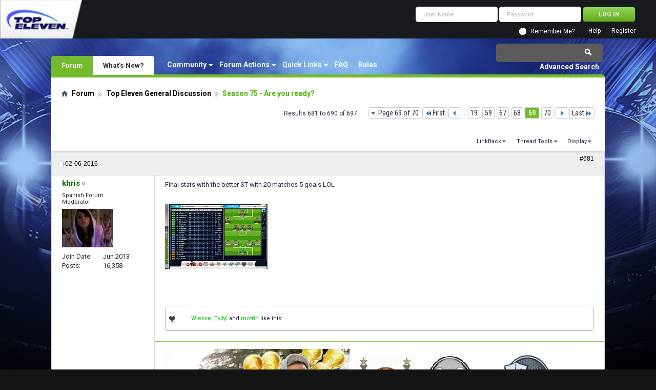

--- FILE ---
content_type: text/html; charset=utf-8
request_url: https://forum.topeleven.com/top-eleven-general-discussion/39313-season-75-you-ready-69.html
body_size: 15934
content:
<!DOCTYPE html PUBLIC "-//W3C//DTD XHTML 1.0 Transitional//EN" "http://www.w3.org/TR/xhtml1/DTD/xhtml1-transitional.dtd">
<html xmlns="http://www.w3.org/1999/xhtml" dir="ltr" lang="en" id="vbulletin_html">
<head>
<base href="https://forum.topeleven.com/" /><!--[if IE]></base><![endif]-->
	<meta http-equiv="Content-Type" content="text/html; charset=utf-8" />
<meta id="e_vb_meta_bburl" name="vb_meta_bburl" content="https://forum.topeleven.com" />

<meta name="generator" content="vBulletin 4.2.4" />

	<link rel="Shortcut Icon" href="https://forum.topeleven.com/favicon.ico" type="image/x-icon" />








	
		<script type="text/javascript" src="https://ajax.googleapis.com/ajax/libs/yui/2.9.0/build/yuiloader-dom-event/yuiloader-dom-event.js"></script>
	

<script type="text/javascript">
<!--
	if (typeof YAHOO === 'undefined') // Load ALL YUI Local
	{
		document.write('<script type="text/javascript" src="https://forum.topeleven.com/clientscript/yui/yuiloader-dom-event/yuiloader-dom-event.js?v=424"><\/script>');
		document.write('<script type="text/javascript" src="https://forum.topeleven.com/clientscript/yui/connection/connection-min.js?v=424"><\/script>');
		var yuipath = 'clientscript/yui';
		var yuicombopath = '';
		var remoteyui = false;
	}
	else	// Load Rest of YUI remotely (where possible)
	{
		var yuipath = 'https://ajax.googleapis.com/ajax/libs/yui/2.9.0/build';
		var yuicombopath = '';
		var remoteyui = true;
		if (!yuicombopath)
		{
			document.write('<script type="text/javascript" src="https://ajax.googleapis.com/ajax/libs/yui/2.9.0/build/connection/connection-min.js?v=424"><\/script>');
		}
	}
	var SESSIONURL = "s=da4ff1cfc4cfb9deac0b8436278b6241&";
	var SECURITYTOKEN = "guest";
	var IMGDIR_MISC = "images/misc";
	var IMGDIR_BUTTON = "images/buttons";
	var vb_disable_ajax = parseInt("0", 10);
	var SIMPLEVERSION = "424";
	var BBURL = "https://forum.topeleven.com";
	var LOGGEDIN = 0 > 0 ? true : false;
	var THIS_SCRIPT = "showthread";
	var RELPATH = "showthread.php?t=39313&amp;page=69";
	var PATHS = {
		forum : "",
		cms   : "",
		blog  : ""
	};
	var AJAXBASEURL = "https://forum.topeleven.com/";
// -->
</script>
<script type="text/javascript" src="https://forum.topeleven.com/clientscript/vbulletin-core.js?v=424"></script>





	<link rel="stylesheet" type="text/css" href="https://forum.topeleven.com/css.php?styleid=7&amp;langid=1&amp;d=1686038418&amp;td=ltr&amp;sheet=bbcode.css,editor.css,popupmenu.css,reset-fonts.css,vbulletin.css,vbulletin-chrome.css,vbulletin-formcontrols.css,vbseo_buttons.css,vbseo_buttons_fix.css" />

	<!--[if lt IE 8]>
	<link rel="stylesheet" type="text/css" href="https://forum.topeleven.com/css.php?styleid=7&amp;langid=1&amp;d=1686038418&amp;td=ltr&amp;sheet=popupmenu-ie.css,vbulletin-ie.css,vbulletin-chrome-ie.css,vbulletin-formcontrols-ie.css,editor-ie.css" />
	<![endif]-->


<!-- Google tag (gtag.js) -->
<script async src="https://www.googletagmanager.com/gtag/js?id=G-ZKDBBV4CNF"></script>
<script>
  window.dataLayer = window.dataLayer || [];
  function gtag(){dataLayer.push(arguments);}
  gtag('js', new Date());

  gtag('config', 'G-ZKDBBV4CNF');
</script>

    <!-- App Indexing for Google Search -->
    <link href="android-app://com.quoord.tapatalkpro.activity/tapatalk/forum.topeleven.com?location=topic&amp;page=69&amp;perpage=10&amp;fid=177&amp;tid=39313&amp;channel=google-indexing" rel="alternate" />
    <link href="ios-app://307880732/tapatalk/forum.topeleven.com?location=topic&amp;page=69&amp;perpage=10&amp;fid=177&amp;tid=39313&amp;channel=google-indexing" rel="alternate" />
    
        <meta property="al:android:package" content="com.quoord.tapatalkpro.activity" />
        <meta property="al:android:url" content="tapatalk://forum.topeleven.com?location=topic&amp;page=69&amp;perpage=10&amp;fid=177&amp;tid=39313&amp;channel=facebook-indexing" />
        <meta property="al:android:app_name" content="Tapatalk" />
        <meta property="al:ios:url" content="tapatalk://forum.topeleven.com?location=topic&amp;page=69&amp;perpage=10&amp;fid=177&amp;tid=39313&amp;channel=facebook-indexing" />
        <meta property="al:ios:app_store_id" content="307880732" />
        <meta property="al:ios:app_name" content="Tapatalk" />
        
        <!-- twitter app card start-->
        <!-- https://dev.twitter.com/docs/cards/types/app-card -->
        <meta name="twitter:card" content="summary" />
        <meta name="twitter:site" content="@tapatalk" />
        <meta name="twitter:title" content="Season 75 - Are you ready?" />
        <meta name="twitter:description" content="Top Eleven Forum" />
        
        <meta name="twitter:app:id:iphone" content="307880732" />
        <meta name="twitter:app:url:iphone" content="tapatalk://forum.topeleven.com?location=topic&amp;page=69&amp;perpage=10&amp;fid=177&amp;tid=39313&amp;channel=twitter-indexing" />
        <meta name="twitter:app:id:ipad" content="307880732" />
        <meta name="twitter:app:url:ipad" content="tapatalk://forum.topeleven.com?location=topic&amp;page=69&amp;perpage=10&amp;fid=177&amp;tid=39313&amp;channel=twitter-indexing" />
        <meta name="twitter:app:id:googleplay" content="com.quoord.tapatalkpro.activity" />
        <meta name="twitter:app:url:googleplay" content="tapatalk://forum.topeleven.com?location=topic&amp;page=69&amp;perpage=10&amp;fid=177&amp;tid=39313&amp;channel=twitter-indexing" />
        <!-- twitter app card -->
        
	<meta name="keywords" content="Season,75,you,ready,ready, season" />
	<meta name="description" content="Final stats with the better ST with 20 matches 5 goals LOL" />

	<title> Season 75 - Are you ready? - Page 69</title>
	<link rel="canonical" href="https://forum.topeleven.com/top-eleven-general-discussion/39313-season-75-you-ready-69.html" />
	
	
	
	
	
	
	
	
	

	
		<link rel="stylesheet" type="text/css" href="https://forum.topeleven.com/css.php?styleid=7&amp;langid=1&amp;d=1686038418&amp;td=ltr&amp;sheet=toolsmenu.css,postlist.css,showthread.css,postbit.css,options.css,attachment.css,poll.css,lightbox.css" />
	
	<!--[if lt IE 8]><link rel="stylesheet" type="text/css" href="https://forum.topeleven.com/css.php?styleid=7&amp;langid=1&amp;d=1686038418&amp;td=ltr&amp;sheet=toolsmenu-ie.css,postlist-ie.css,showthread-ie.css,postbit-ie.css,poll-ie.css" /><![endif]-->
<link rel="stylesheet" type="text/css" href="https://forum.topeleven.com/css.php?styleid=7&amp;langid=1&amp;d=1686038418&amp;td=ltr&amp;sheet=additional.css" />
<script type="text/javascript" src="https://forum.topeleven.com/vbseo/resources/scripts/vbseo_ui.js?v=a4"></script>
<script type="text/javascript">
 YAHOO.util.Event.onDOMReady(function (){
 	vbseoui = new vBSEO_UI();
 	vbseoui.page_init(Array('postbody','blogbit','content','postcontainer','vbseo_like_postbit'), Array("php",1));
 });
</script>

</head>

<body>


<!-- Tapatalk Detect body start -->
<script type="text/javascript">if (typeof(tapatalkDetect) == "function") tapatalkDetect()</script>
<!-- Tapatalk Detect banner body end -->

<div class="above_body"> <!-- closing tag is in template navbar -->
<div id="header" class="floatcontainer doc_header">
	<div><a onclick="_gaq.push(['_trackEvent', 'Outgoing', 'www.topeleven.com', '/']);" name="top" href="http://www.topeleven.com/" class="logo-image"><img src="https://forum.topeleven.com/images/mobile/topeleven-logo.png" alt="Top Eleven Forum - Powered by vBulletin" /></a></div>
	<div id="toplinks" class="toplinks">
		
<div style="om_loginform">
			<script type="text/javascript" src="https://forum.topeleven.com/clientscript/vbulletin_md5.js?v=424"></script>
			<form id="navbar_loginform" action="https://forum.topeleven.com/login.php?do=login" method="post" onsubmit="md5hash(vb_login_password, vb_login_md5password, vb_login_md5password_utf, 0)">
				<fieldset id="logindetails" class="logindetails">
					<div>
						<div>
					<input type="text" class="textbox default-value" name="vb_login_username" id="navbar_username" size="10" accesskey="u" tabindex="101" value="User Name" />
					<input type="password" class="textbox" tabindex="102" name="vb_login_password" id="navbar_password" size="10" />
					<input type="text" class="textbox default-value" tabindex="102" name="vb_login_password_hint" id="navbar_password_hint" size="10" value="Password" style="display:none;" />
					<input type="submit" class="loginbutton" tabindex="104" value="Log in" title="Enter your username and password in the boxes provided to login, or click the 'register' button to create a profile for yourself." accesskey="s" />
						</div>
					</div>
				</fieldset>
				<div id="remember" class="remember">
					<input type="checkbox" name="cookieuser" value="1" id="cb_cookieuser_navbar" class="cb_cookieuser_navbar" accesskey="c" tabindex="103" /> <label for="cb_cookieuser_navbar">Remember Me?</label>
				</div>

				<input type="hidden" name="s" value="da4ff1cfc4cfb9deac0b8436278b6241" />
				<input type="hidden" name="securitytoken" value="guest" />
				<input type="hidden" name="do" value="login" />
				<input type="hidden" name="vb_login_md5password" />
				<input type="hidden" name="vb_login_md5password_utf" />
			</form>
			<script type="text/javascript">
			YAHOO.util.Dom.setStyle('navbar_password_hint', "display", "inline");
			YAHOO.util.Dom.setStyle('navbar_password', "display", "none");
			vB_XHTML_Ready.subscribe(function()
			{
			//
				YAHOO.util.Event.on('navbar_username', "focus", navbar_username_focus);
				YAHOO.util.Event.on('navbar_username', "blur", navbar_username_blur);
				YAHOO.util.Event.on('navbar_password_hint', "focus", navbar_password_hint);
				YAHOO.util.Event.on('navbar_password', "blur", navbar_password);
			});
			
			function navbar_username_focus(e)
			{
			//
				var textbox = YAHOO.util.Event.getTarget(e);
				if (textbox.value == 'User Name')
				{
				//
					textbox.value='';
					textbox.style.color='#26293c';
				}
			}

			function navbar_username_blur(e)
			{
			//
				var textbox = YAHOO.util.Event.getTarget(e);
				if (textbox.value == '')
				{
				//
					textbox.value='User Name';
					textbox.style.color='#26293c';
				}
			}
			
			function navbar_password_hint(e)
			{
			//
				var textbox = YAHOO.util.Event.getTarget(e);
				
				YAHOO.util.Dom.setStyle('navbar_password_hint', "display", "none");
				YAHOO.util.Dom.setStyle('navbar_password', "display", "inline");
				YAHOO.util.Dom.get('navbar_password').focus();
			}

			function navbar_password(e)
			{
			//
				var textbox = YAHOO.util.Event.getTarget(e);
				
				if (textbox.value == '')
				{
					YAHOO.util.Dom.setStyle('navbar_password_hint', "display", "inline");
					YAHOO.util.Dom.setStyle('navbar_password', "display", "none");
				}
			}
			</script>
				</div>

			<ul class="nouser">
			
				<li><a href="https://forum.topeleven.com/register.php" rel="nofollow">Register</a></li>
			
				<li><a rel="help" href="https://forum.topeleven.com/faq.php">Help</a></li>
				
				
			</ul>
		
	</div>
	<div class="ad_global_header">
		
		
	</div>
	<hr />
</div>
<div id="navbar" class="navbar">
	<ul id="navtabs" class="navtabs floatcontainer">
		
		
	
		<li class="selected" id="vbtab_forum">
			<a class="navtab" href="/">Forum</a>
		</li>
		
		
			<ul class="floatcontainer">
				
					
						<li class="popupmenu" id="vbmenu_community">
							<a href="javascript://" class="popupctrl">Community</a>
							<ul class="popupbody popuphover">
								
									<li id="vbclink_members"><a href="https://forum.topeleven.com/members/list/">Member List</a></li>
								
							</ul>
						</li>
					
				
					
						<li class="popupmenu" id="vbmenu_actions">
							<a href="javascript://" class="popupctrl">Forum Actions</a>
							<ul class="popupbody popuphover">
								
									<li id="vbalink_mfr"><a rel="nofollow" href="https://forum.topeleven.com/forumdisplay.php?do=markread&amp;markreadhash=guest">Mark Forums Read</a></li>
								
							</ul>
						</li>
					
				
					
						<li class="popupmenu" id="vbmenu_qlinks">
							<a href="javascript://" class="popupctrl">Quick Links</a>
							<ul class="popupbody popuphover">
								
									<li id="vbqlink_posts"><a href="https://forum.topeleven.com/search.php?do=getdaily&amp;contenttype=vBForum_Post">Today's Posts</a></li>
								
									<li id="vbqlink_leaders"><a href="https://forum.topeleven.com/showgroups.php">View Site Leaders</a></li>
								
							</ul>
						</li>
					
				
					
						
							<li id="vbflink_faq"><a href="https://forum.topeleven.com/faq.php">FAQ</a></li>
						
					
				
					
						
							<li id="link_mza4_288"><a rel="nofollow" href="/misc.php?do=showrules">Rules</a></li>
						
					
				
			</ul>
		

	
		<li  id="vbtab_whatsnew">
			<a class="navtab" href="https://forum.topeleven.com/activity.php">What's New?</a>
		</li>
		
		

		
	</ul>
	
		<div id="globalsearch" class="globalsearch">
			<form action="https://forum.topeleven.com/search.php?do=process" method="post" id="navbar_search" class="navbar_search">
				
				<input type="hidden" name="securitytoken" value="guest" />
				<input type="hidden" name="do" value="process" />
				<span class="textboxcontainer"><span><input type="text" value="" name="query" class="textbox" tabindex="99"/></span></span>
				<span class="buttoncontainer"><span><input type="image" class="searchbutton" src="images/buttons/search.png" name="submit" onclick="document.getElementById('navbar_search').submit;" tabindex="100"/></span></span>
			</form>
			<ul class="navbar_advanced_search">
				<li><a href="https://forum.topeleven.com/search.php" accesskey="4">Advanced Search</a></li>
				
			</ul>
		</div>
	
</div>
</div><!-- closing div for above_body -->

<div class="body_wrapper">
<div id="breadcrumb" class="breadcrumb">
	<ul class="floatcontainer">
		<li class="navbithome"><a href="https://forum.topeleven.com/forum.php" accesskey="1"><img src="https://forum.topeleven.com/images/misc/navbit-home.png" alt="Home" /></a></li>
		
	<li class="navbit"><a href="https://forum.topeleven.com/forum.php">Forum</a></li>

	<li class="navbit"><a href="https://forum.topeleven.com/top-eleven-general-discussion/">Top Eleven General Discussion</a></li>

		
	<li class="navbit lastnavbit"><span> Season 75 - Are you ready?</span></li>

	</ul>
	<hr />
</div>









	<div id="above_postlist" class="above_postlist">
		
		<div id="pagination_top" class="pagination_top">
		
			<form action="https://forum.topeleven.com/top-eleven-general-discussion/39313-season-75-you-ready-70.html" method="get" class="pagination popupmenu nohovermenu">
<input type="hidden" name="t" value="39313" /><input type="hidden" name="s" value="da4ff1cfc4cfb9deac0b8436278b6241" />
	
		<span><a href="javascript://" class="popupctrl">Page 69 of 70</a></span>
		
		<span class="first_last"><a rel="start" href="https://forum.topeleven.com/top-eleven-general-discussion/39313-season-75-you-ready.html" title="First Page - Results 1 to 10 of 697"><img src="https://forum.topeleven.com/images/pagination/first-right.png" alt="First" />First</a></span>
		
		
		<span class="prev_next"><a rel="prev" href="https://forum.topeleven.com/top-eleven-general-discussion/39313-season-75-you-ready-68.html" title="Prev Page - Results 671 to 680 of 697"><img src="https://forum.topeleven.com/images/pagination/previous-right.png" alt="Previous" /></a></span>
		
		
		<span class="separator">...</span>
		
		<span><a href="https://forum.topeleven.com/top-eleven-general-discussion/39313-season-75-you-ready-19.html" title="Show results 181 to 190 of 697"><!---50-->19</a></span><span><a href="https://forum.topeleven.com/top-eleven-general-discussion/39313-season-75-you-ready-59.html" title="Show results 581 to 590 of 697"><!---10-->59</a></span><span><a href="https://forum.topeleven.com/top-eleven-general-discussion/39313-season-75-you-ready-67.html" title="Show results 661 to 670 of 697">67</a></span><span><a href="https://forum.topeleven.com/top-eleven-general-discussion/39313-season-75-you-ready-68.html" title="Show results 671 to 680 of 697">68</a></span><span class="selected"><a href="javascript://" title="Results 681 to 690 of 697">69</a></span><span><a href="https://forum.topeleven.com/top-eleven-general-discussion/39313-season-75-you-ready-70.html" title="Show results 691 to 697 of 697">70</a></span>
		
		
		<span class="prev_next"><a rel="next" href="https://forum.topeleven.com/top-eleven-general-discussion/39313-season-75-you-ready-70.html" title="Next Page - Results 691 to 697 of 697"><img src="https://forum.topeleven.com/images/pagination/next-right.png" alt="Next" /></a></span>
		
		
		<span class="first_last"><a href="https://forum.topeleven.com/top-eleven-general-discussion/39313-season-75-you-ready-70.html" title="Last Page - Results 691 to 697 of 697">Last<img src="https://forum.topeleven.com/images/pagination/last-right.png" alt="Last" /></a></span>
		
	
	<ul class="popupbody popuphover">
		<li class="formsubmit jumptopage"><label>Jump to page: <input type="text" name="page" size="4" /></label> <input type="submit" class="button" value="Go" /></li>
	</ul>
</form>
		
			<div id="postpagestats_above" class="postpagestats">
				Results 681 to 690 of 697
			</div>
		</div>
	</div>
	<div id="pagetitle" class="pagetitle"><div id="vbseo-likes">
      <span class="vbseo-likes-count" onclick="vbseoui.tree_dropdown()"><img src="https://forum.topeleven.com/vbseo/resources/images/forum/vbseo_likes_heart.png" class="vbseo-likes-count-image" alt="Like Tree" />1744<em>Likes</em></span>
      
      <div id="liketree_1.39313" class="vbseo-likes-container">

		<ul class="vbseo-likes-tabs">
			<li><a href="https://forum.topeleven.com/top-eleven-general-discussion/39313-season-75-you-ready-69.html#" onclick="return vbseoui.treetab_click(0)">Top</a></li>
			<li><a href="https://forum.topeleven.com/top-eleven-general-discussion/39313-season-75-you-ready-69.html#" onclick="return vbseoui.treetab_click(1)">All</a></li>
			
			<li><a href="https://forum.topeleven.com/top-eleven-general-discussion/39313-season-75-you-ready-69.html#" onclick="return vbseoui.treetab_click(2)">This Page</a></li>
			
			<li class="vbseo-likes-fusion"></li>
		</ul>

		<ul class="vbseo-likes-list">
		
		<li></li>
		
		</ul>
	
	
	  </div>
</div>

<script type="text/javascript">
var vbseoui_pageids = "389414,389421,389422,389424,389425,389426,389433,389436,389437,389438";
</script>
 
		<h1>		
			Thread: <span class="threadtitle"><a href="https://forum.topeleven.com/top-eleven-general-discussion/39313-season-75-you-ready-69.html" title="Reload this Page">Season 75 - Are you ready?</a></span>
		</h1>
		
	</div>
	<div id="thread_controls" class="thread_controls toolsmenu">
		<div>
		<ul id="postlist_popups" class="postlist_popups popupgroup">
			
			
			
			<li class="popupmenu" id="linkbacktools">
				<h6><a class="popupctrl" href="javascript://">LinkBack</a><a name="goto_linkback"></a></h6>
				<ul class="popupbody popuphover">
                                             
					<li><a href="https://forum.topeleven.com/top-eleven-general-discussion/39313-season-75-you-ready.html" onclick="prompt('Use the following URL when referencing this thread from another forum or blog.','https://forum.topeleven.com/top-eleven-general-discussion/39313-season-75-you-ready.html');return false;"><img class="inlineimg" src="https://forum.topeleven.com/vbseo/resources/images/forum/linkback_url.gif" alt="LinkBack URL" /> LinkBack URL</a></li>
					<li><a rel="nofollow" href="https://forum.topeleven.com/misc.php?do=linkbacks"><img class="inlineimg" src="https://forum.topeleven.com/vbseo/resources/images/forum/linkback_about.gif" alt="About LinkBacks" /> About LinkBacks</a></li>
					
				</ul>
			</li>
<li class="popupmenu" id="threadtools">
				<h6><a class="popupctrl" href="javascript://">Thread Tools</a></h6>
				<ul class="popupbody popuphover">
					<li><a href="https://forum.topeleven.com/top-eleven-general-discussion/39313-season-75-you-ready-69-print.html" accesskey="3" rel="nofollow">Show Printable Version</a></li>
					
						<li><a href="https://forum.topeleven.com/sendmessage.php?do=sendtofriend&amp;t=39313" rel="nofollow">Email this Page&hellip;</a></li>
					
					<li>
						
					</li>
					
				</ul>
			</li>

			

			

			

			
				<li class="popupmenu" id="displaymodes">
					<h6><a class="popupctrl" href="javascript://">Display</a></h6>
					<ul class="popupbody popuphover">
						<li><label>Linear Mode</label></li>
						<li><a rel="nofollow" href="https://forum.topeleven.com/top-eleven-general-discussion/39313-season-75-you-ready.html?mode=hybrid"> Switch to Hybrid Mode</a></li>
						<li><a rel="nofollow" href="https://forum.topeleven.com/top-eleven-general-discussion/39313-season-75-you-ready-69.html?mode=threaded#post389414"> Switch to Threaded Mode</a></li>
					</ul>
				</li>
			

			
			</ul>
		</div>
	</div>

<div id="postlist" class="postlist restrain">
	

	
		<ol id="posts" class="posts" start="1">
			
<li class="postbitlegacy postbitim postcontainer old" id="post_389414">
<!-- see bottom of postbit.css for .userinfo .popupmenu styles -->

	<div class="posthead">
			<span class="postdate old">
				
					<span class="date">02-06-2016</span>
				
			</span>
			<span class="nodecontrols">		
				
					<a name="post389414" href="https://forum.topeleven.com/top-eleven-general-discussion/39313-season-75-you-ready-69.html#post389414" class="postcounter">#681</a><a id="postcount389414" name="681"></a>
				
				
				
			</span>
	</div>
	<div class="postdetails">
		<div class="userinfo">
			<div class="username_container">
			
				<div class="popupmenu memberaction">
	<a rel="nofollow" class="username offline " href="https://forum.topeleven.com/member.php?u=24557" title="khris is offline"><strong><span style="font-weight:bold;color:#006600;">khris</span></strong></a>
	
</div>
				<img class="inlineimg onlinestatus" src="https://forum.topeleven.com/images/statusicon/user-offline.png" alt="khris is offline" border="0" />

			
			</div>
			<span class="usertitle">
				Spanish Forum Moderator
			</span>
			
			
			
			
			<a rel="nofollow" class="postuseravatar" href="https://forum.topeleven.com/member.php?u=24557" title="khris is offline">
				<img src="https://forum.topeleven.com/image.php?u=24557&amp;dateline=1486323989" alt="khris's Avatar" title="khris's Avatar" />
			</a>
			 
			
				<hr />
				<dl class="userinfo_extra">
					<dt>Join Date</dt> <dd>Jun 2013</dd>
					
					
					<dt>Posts</dt> <dd>16,358</dd>	
					
				</dl>
				
				
				<div class="imlinks">
					    
				</div>
			
		</div>
		<div class="postbody">
			<div class="postrow has_after_content">
				
				


						
							
							
						
						
				<div class="content">
					<div id="post_message_389414">
						<blockquote class="postcontent restore ">
							Final stats with the better ST with 20 matches 5 goals LOL<br />
<br />
<br />
<a href="https://forum.topeleven.com/attachments/top-eleven-general-discussion/62169d1454792351-season-75-you-ready-t40-fin-stats2.jpg" id="attachment62169" rel="nofollow" ><img src="https://forum.topeleven.com/attachments/top-eleven-general-discussion/62169d1454792351t-season-75-you-ready-t40-fin-stats2.jpg" border="0" alt="Season 75 - Are you ready?-t40-fin-stats2.jpg" class="thumbnail" style="float:CONFIG" /></a>
						</blockquote>
					</div>

					
				</div>
			</div>
			
			<div class="after_content">
				
				
<div class="vbseo_buttons" id="lkbtn_1.39313.389414">

    <div class="vbseo_liked"><a rel="nofollow" href="https://forum.topeleven.com/member.php?u=21064">Wiesse</a>, <a rel="nofollow" href="https://forum.topeleven.com/member.php?u=80880">Tyltyl</a> and <a rel="nofollow" href="https://forum.topeleven.com/member.php?u=112866">motrin</a> like this.</div>


</div>

				
					
				
				
					<blockquote class="signature restore"><div class="signaturecontainer"><img src="https://i.imgur.com/IWG8Fa7.jpg" border="0" alt="" /><br />
<a onclick="_gaq.push(['_trackEvent', 'Outgoing', 'www.facebook.com', '/groups/816865198819958/']);" href="https://www.facebook.com/groups/816865198819958/" target="_blank"><b><font color="#FF0000"><font size="4">OFFICIAL MANAGERS ASSOCIATION - GOVERNMENT</font></font></b></a>......<b><font size="5"><a onclick="_gaq.push(['_trackEvent', 'Outgoing', 'www.youtube.com', '/watch?v=dQw4w9WgXcQ']);" href="https://www.youtube.com/watch?v=dQw4w9WgXcQ" target="_blank">TOPELEVEN.INFO</a></font></b></div></blockquote>
				
				
			</div>
			
			<div class="cleardiv"></div>
		</div>
	</div>
		<div class="postfoot">
			<!-- <div class="postfoot_container"> -->
			<div class="textcontrols floatcontainer">
				<span class="postcontrols">
					<img style="display:none" id="progress_389414" src="https://forum.topeleven.com/images/misc/progress.gif" alt="" />
					
					
					
					
				</span>
				<span class="postlinking">
					
						
					

					
					
					
					

					
					

					
					
					
					
					
				</span>
			<!-- </div> -->
			</div>
		</div>
	<hr />
</li>

<li class="postbitlegacy postbitim postcontainer old" id="post_389421">
<!-- see bottom of postbit.css for .userinfo .popupmenu styles -->

	<div class="posthead">
			<span class="postdate old">
				
					<span class="date">02-06-2016</span>
				
			</span>
			<span class="nodecontrols">		
				
					<a name="post389421" href="https://forum.topeleven.com/top-eleven-general-discussion/39313-season-75-you-ready-69.html#post389421" class="postcounter">#682</a><a id="postcount389421" name="682"></a>
				
				
				
			</span>
	</div>
	<div class="postdetails">
		<div class="userinfo">
			<div class="username_container">
			
				<div class="popupmenu memberaction">
	<a rel="nofollow" class="username offline " href="https://forum.topeleven.com/member.php?u=39154" title="Dman2pt is offline"><strong>Dman2pt</strong></a>
	
</div>
				<img class="inlineimg onlinestatus" src="https://forum.topeleven.com/images/statusicon/user-offline.png" alt="Dman2pt is offline" border="0" />

			
			</div>
			<span class="usertitle">
				Champion
			</span>
			
			
			
			
			<a rel="nofollow" class="postuseravatar" href="https://forum.topeleven.com/member.php?u=39154" title="Dman2pt is offline">
				<img src="https://forum.topeleven.com/image.php?u=39154&amp;dateline=1464332301" alt="Dman2pt's Avatar" title="Dman2pt's Avatar" />
			</a>
			 
			
				<hr />
				<dl class="userinfo_extra">
					<dt>Join Date</dt> <dd>Sep 2013</dd>
					<dt>Location</dt> <dd>Lisbon, portugal</dd>
					
					<dt>Posts</dt> <dd>2,459</dd>	
					
				</dl>
				
				
				<div class="imlinks">
					    
				</div>
			
		</div>
		<div class="postbody">
			<div class="postrow has_after_content">
				
				


						
						
				<div class="content">
					<div id="post_message_389421">
						<blockquote class="postcontent restore ">
							In a very intense LEAGUE we finished in 4th place, all the teams had more or less the same quality<br />
<a href="https://forum.topeleven.com/attachments/top-eleven-general-discussion/62180d1454797736-season-75-you-ready-image.jpg" id="attachment62180" rel="nofollow" ><img src="https://forum.topeleven.com/attachments/top-eleven-general-discussion/62180d1454797736t-season-75-you-ready-image.jpg" border="0" alt="Season 75 - Are you ready?-image.jpg" class="thumbnail" style="float:CONFIG" /></a><br />
<br />
Our ST Bessa won the triplete, is the 4th he wins LEAGUE top scorer title<br />
<a href="https://forum.topeleven.com/attachments/top-eleven-general-discussion/62181d1454797795-season-75-you-ready-image.jpg" id="attachment62181" rel="nofollow" ><img src="https://forum.topeleven.com/attachments/top-eleven-general-discussion/62181d1454797795t-season-75-you-ready-image.jpg" border="0" alt="Season 75 - Are you ready?-image.jpg" class="thumbnail" style="float:CONFIG" /></a><br />
<br />
From  a 4* academy player to a 9* top player. He has everything to be the club all time top scorer, current record is 166 from the MC Colli.<br />
<a href="https://forum.topeleven.com/attachments/top-eleven-general-discussion/62182d1454797860-season-75-you-ready-image.jpg" id="attachment62182" rel="nofollow" ><img src="https://forum.topeleven.com/attachments/top-eleven-general-discussion/62182d1454797860t-season-75-you-ready-image.jpg" border="0" alt="Season 75 - Are you ready?-image.jpg" class="thumbnail" style="float:CONFIG" /></a>
						</blockquote>
					</div>

					
				</div>
			</div>
			
			<div class="after_content">
				
				
<div class="vbseo_buttons" id="lkbtn_1.39313.389421">

    <div class="vbseo_liked"><a rel="nofollow" href="https://forum.topeleven.com/member.php?u=62987">talisman</a>, <a rel="nofollow" href="https://forum.topeleven.com/member.php?u=80880">Tyltyl</a>, <a rel="nofollow" href="https://forum.topeleven.com/member.php?u=112866">motrin</a> and <a href="https://forum.topeleven.com/top-eleven-general-discussion/39313-season-75-you-ready-69.html#" onclick="return vbseoui.others_click(this)">1 others</a> like this.</div>


</div>

				
				
					<blockquote class="signature restore"><div class="signaturecontainer">THIS GAME IS TO RANDOM! I STOP WAISTING MY TIME!</div></blockquote>
				
				
			</div>
			
			<div class="cleardiv"></div>
		</div>
	</div>
		<div class="postfoot">
			<!-- <div class="postfoot_container"> -->
			<div class="textcontrols floatcontainer">
				<span class="postcontrols">
					<img style="display:none" id="progress_389421" src="https://forum.topeleven.com/images/misc/progress.gif" alt="" />
					
					
					
					
				</span>
				<span class="postlinking">
					
						
					

					
					
					
					

					
					

					
					
					
					
					
				</span>
			<!-- </div> -->
			</div>
		</div>
	<hr />
</li>

<li class="postbitlegacy postbitim postcontainer old" id="post_389422">
<!-- see bottom of postbit.css for .userinfo .popupmenu styles -->

	<div class="posthead">
			<span class="postdate old">
				
					<span class="date">02-06-2016</span>
				
			</span>
			<span class="nodecontrols">		
				
					<a name="post389422" href="https://forum.topeleven.com/top-eleven-general-discussion/39313-season-75-you-ready-69.html#post389422" class="postcounter">#683</a><a id="postcount389422" name="683"></a>
				
				
				
			</span>
	</div>
	<div class="postdetails">
		<div class="userinfo">
			<div class="username_container">
			
				<div class="popupmenu memberaction">
	<a rel="nofollow" class="username offline " href="https://forum.topeleven.com/member.php?u=62987" title="talisman is offline"><strong><span style="font-weight:bold;color:purple;">talisman</span></strong></a>
	
</div>
				<img class="inlineimg onlinestatus" src="https://forum.topeleven.com/images/statusicon/user-offline.png" alt="talisman is offline" border="0" />

			
			</div>
			<span class="usertitle">
				VIP
			</span>
			
			
			
			
			<a rel="nofollow" class="postuseravatar" href="https://forum.topeleven.com/member.php?u=62987" title="talisman is offline">
				<img src="https://forum.topeleven.com/image.php?u=62987&amp;dateline=1624183396" alt="talisman's Avatar" title="talisman's Avatar" />
			</a>
			 
			
				<hr />
				<dl class="userinfo_extra">
					<dt>Join Date</dt> <dd>Feb 2014</dd>
					<dt>Location</dt> <dd>Clevedon, UK</dd>
					
					<dt>Posts</dt> <dd>3,779</dd>	
					
				</dl>
				
				
				<div class="imlinks">
					    
				</div>
			
		</div>
		<div class="postbody">
			<div class="postrow has_after_content">
				
				


						
						
				<div class="content">
					<div id="post_message_389422">
						<blockquote class="postcontent restore ">
							Day 28 - Palace Terriers report.<br />
<br />
Palace Terriers played at home against 7th place in their final match of the season. After a slow, even first half, the hosts upped the tempo after the break and scored twice through left-winger Nikolay Radev, heading home a free-kick by Andre Forsmark, and a brilliant bit of individuality by central defender Xavier Theresine.<br />
<br />
<a href="https://forum.topeleven.com/attachments/top-eleven-general-discussion/62183d1454798351-season-75-you-ready-s08-league-hl-round-26.jpg" id="attachment62183" rel="nofollow" ><img src="https://forum.topeleven.com/attachments/top-eleven-general-discussion/62183d1454798351t-season-75-you-ready-s08-league-hl-round-26.jpg" border="0" alt="Season 75 - Are you ready?-s08-league-hl-round-26.jpg" class="thumbnail" style="float:CONFIG" /></a><a href="https://forum.topeleven.com/attachments/top-eleven-general-discussion/62184d1454798353-season-75-you-ready-s08-league-ms-round-26.jpg" id="attachment62184" rel="nofollow" ><img src="https://forum.topeleven.com/attachments/top-eleven-general-discussion/62184d1454798353t-season-75-you-ready-s08-league-ms-round-26.jpg" border="0" alt="Season 75 - Are you ready?-s08-league-ms-round-26.jpg" class="thumbnail" style="float:CONFIG" /></a><a href="https://forum.topeleven.com/attachments/top-eleven-general-discussion/62185d1454798356-season-75-you-ready-s08-league-pr-round-26.jpg" id="attachment62185" rel="nofollow" ><img src="https://forum.topeleven.com/attachments/top-eleven-general-discussion/62185d1454798356t-season-75-you-ready-s08-league-pr-round-26.jpg" border="0" alt="Season 75 - Are you ready?-s08-league-pr-round-26.jpg" class="thumbnail" style="float:CONFIG" /></a>
						</blockquote>
					</div>

					
				</div>
			</div>
			
			<div class="after_content">
				
				
<div class="vbseo_buttons" id="lkbtn_1.39313.389422">

    <div class="vbseo_liked"><a rel="nofollow" href="https://forum.topeleven.com/member.php?u=112866">motrin</a> and <a rel="nofollow" href="https://forum.topeleven.com/member.php?u=56521">Gert Funck</a> like this.</div>


</div>

				
				
					<blockquote class="signature restore"><div class="signaturecontainer">Any formation or tactics advice given is based purely on experience with my teams...</div></blockquote>
				
				
			</div>
			
			<div class="cleardiv"></div>
		</div>
	</div>
		<div class="postfoot">
			<!-- <div class="postfoot_container"> -->
			<div class="textcontrols floatcontainer">
				<span class="postcontrols">
					<img style="display:none" id="progress_389422" src="https://forum.topeleven.com/images/misc/progress.gif" alt="" />
					
					
					
					
				</span>
				<span class="postlinking">
					
						
					

					
					
					
					

					
					

					
					
					
					
					
				</span>
			<!-- </div> -->
			</div>
		</div>
	<hr />
</li>

<li class="postbitlegacy postbitim postcontainer old" id="post_389424">
<!-- see bottom of postbit.css for .userinfo .popupmenu styles -->

	<div class="posthead">
			<span class="postdate old">
				
					<span class="date">02-06-2016</span>
				
			</span>
			<span class="nodecontrols">		
				
					<a name="post389424" href="https://forum.topeleven.com/top-eleven-general-discussion/39313-season-75-you-ready-69.html#post389424" class="postcounter">#684</a><a id="postcount389424" name="684"></a>
				
				
				
			</span>
	</div>
	<div class="postdetails">
		<div class="userinfo">
			<div class="username_container">
			
				<div class="popupmenu memberaction">
	<a rel="nofollow" class="username offline " href="https://forum.topeleven.com/member.php?u=80880" title="Tyltyl is offline"><strong>Tyltyl</strong></a>
	
</div>
				<img class="inlineimg onlinestatus" src="https://forum.topeleven.com/images/statusicon/user-offline.png" alt="Tyltyl is offline" border="0" />

			
			</div>
			<span class="usertitle">
				Dreamer
			</span>
			
			
			
			
			<a rel="nofollow" class="postuseravatar" href="https://forum.topeleven.com/member.php?u=80880" title="Tyltyl is offline">
				<img src="https://forum.topeleven.com/image.php?u=80880&amp;dateline=1454762926" alt="Tyltyl's Avatar" title="Tyltyl's Avatar" />
			</a>
			 
			
				<hr />
				<dl class="userinfo_extra">
					<dt>Join Date</dt> <dd>Jul 2014</dd>
					
					
					<dt>Posts</dt> <dd>453</dd>	
					
				</dl>
				
				
				<div class="imlinks">
					    
				</div>
			
		</div>
		<div class="postbody">
			<div class="postrow has_after_content">
				
				


						
						
				<div class="content">
					<div id="post_message_389424">
						<blockquote class="postcontent restore ">
							<div class="bbcode_container">
	<div class="bbcode_quote">
		<div class="quote_container">
			<div class="bbcode_quote_container"></div>
			
				<div class="bbcode_postedby">
					<img src="https://forum.topeleven.com/images/misc/quote_icon.png" alt="Quote" /> Originally Posted by <strong>Dman2pt</strong>
					<a href="https://forum.topeleven.com/top-eleven-general-discussion/39313-season-75-you-ready-69.html#post389421" rel="nofollow"><img class="inlineimg" src="https://forum.topeleven.com/images/buttons/viewpost-right.png" alt="View Post" /></a>
				</div>
				<div class="message">In a very intense LEAGUE we finished in 4th place, all the teams had more or less the same quality<br />
<a href="https://forum.topeleven.com/attachments/top-eleven-general-discussion/62180d1454797736-season-75-you-ready-image.jpg" id="attachment62180" rel="nofollow" ><img src="https://forum.topeleven.com/attachments/top-eleven-general-discussion/62180d1454797736t-season-75-you-ready-image.jpg" border="0" alt="Click image for larger version.&nbsp;

Name:	image.jpg&nbsp;
Views:	38&nbsp;
Size:	91.5 KB&nbsp;
ID:	62180" class="thumbnail" style="float:CONFIG" /></a><br />
<br />
Our ST Bessa won the triplete, is the 4th he wins LEAGUE top scorer title<br />
<a href="https://forum.topeleven.com/attachments/top-eleven-general-discussion/62181d1454797795-season-75-you-ready-image.jpg" id="attachment62181" rel="nofollow" ><img src="https://forum.topeleven.com/attachments/top-eleven-general-discussion/62181d1454797795t-season-75-you-ready-image.jpg" border="0" alt="Click image for larger version.&nbsp;

Name:	image.jpg&nbsp;
Views:	37&nbsp;
Size:	90.4 KB&nbsp;
ID:	62181" class="thumbnail" style="float:CONFIG" /></a><br />
<br />
From  a 4* academy player to a 9* top player. He has everything to be the club all time top scorer, current record is 166 from the MC Colli.<br />
<a href="https://forum.topeleven.com/attachments/top-eleven-general-discussion/62182d1454797860-season-75-you-ready-image.jpg" id="attachment62182" rel="nofollow" ><img src="https://forum.topeleven.com/attachments/top-eleven-general-discussion/62182d1454797860t-season-75-you-ready-image.jpg" border="0" alt="Click image for larger version.&nbsp;

Name:	image.jpg&nbsp;
Views:	38&nbsp;
Size:	90.0 KB&nbsp;
ID:	62182" class="thumbnail" style="float:CONFIG" /></a></div>
			
		</div>
	</div>
</div>Wow, that was very balanced! So many defeats and so few points made! That 4th place of yours is lying, because with only 2 more wins you could have been on top! Too bad <img src="https://forum.topeleven.com/images/smilies/frown.png" border="0" alt="" title="Frown" class="inlineimg" />
						</blockquote>
					</div>

					
				</div>
			</div>
			
			<div class="after_content">
				
				
<div class="vbseo_buttons" id="lkbtn_1.39313.389424">

    <div class="vbseo_liked"><a rel="nofollow" href="https://forum.topeleven.com/member.php?u=112866">motrin</a> likes this.</div>


</div>

				
				
					<blockquote class="signature restore"><div class="signaturecontainer">Winning Eleven season records:<br />
<br />
<font color="#FF0000">15 Leagues won : 1, 5, 7, 9, 11, 13, 14, 18, 19, 20, 23, 24, 25, 30, 31, 38 - Runner up: 8, 10, 15</font><br />
<font color="#0000FF">9 Champions League won: 7, 9, 11, 19, 20, 21, 24, 31, 33 - Runner up: 15, 16, 26, 34</font><br />
<font color="#DAA520">1 Super League won: 38</font> <br />
<font color="#008000">7 Cups won: 17, 18, 20, 23, 24, 33, 35 - Runner up: 9, 14, 34, 38</font></div></blockquote>
				
				
			</div>
			
			<div class="cleardiv"></div>
		</div>
	</div>
		<div class="postfoot">
			<!-- <div class="postfoot_container"> -->
			<div class="textcontrols floatcontainer">
				<span class="postcontrols">
					<img style="display:none" id="progress_389424" src="https://forum.topeleven.com/images/misc/progress.gif" alt="" />
					
					
					
					
				</span>
				<span class="postlinking">
					
						
					

					
					
					
					

					
					

					
					
					
					
					
				</span>
			<!-- </div> -->
			</div>
		</div>
	<hr />
</li>

<li class="postbitlegacy postbitim postcontainer old" id="post_389425">
<!-- see bottom of postbit.css for .userinfo .popupmenu styles -->

	<div class="posthead">
			<span class="postdate old">
				
					<span class="date">02-06-2016</span>
				
			</span>
			<span class="nodecontrols">		
				
					<a name="post389425" href="https://forum.topeleven.com/top-eleven-general-discussion/39313-season-75-you-ready-69.html#post389425" class="postcounter">#685</a><a id="postcount389425" name="685"></a>
				
				
				
			</span>
	</div>
	<div class="postdetails">
		<div class="userinfo">
			<div class="username_container">
			
				<div class="popupmenu memberaction">
	<a rel="nofollow" class="username offline " href="https://forum.topeleven.com/member.php?u=62987" title="talisman is offline"><strong><span style="font-weight:bold;color:purple;">talisman</span></strong></a>
	
</div>
				<img class="inlineimg onlinestatus" src="https://forum.topeleven.com/images/statusicon/user-offline.png" alt="talisman is offline" border="0" />

			
			</div>
			<span class="usertitle">
				VIP
			</span>
			
			
			
			
			<a rel="nofollow" class="postuseravatar" href="https://forum.topeleven.com/member.php?u=62987" title="talisman is offline">
				<img src="https://forum.topeleven.com/image.php?u=62987&amp;dateline=1624183396" alt="talisman's Avatar" title="talisman's Avatar" />
			</a>
			 
			
				<hr />
				<dl class="userinfo_extra">
					<dt>Join Date</dt> <dd>Feb 2014</dd>
					<dt>Location</dt> <dd>Clevedon, UK</dd>
					
					<dt>Posts</dt> <dd>3,779</dd>	
					
				</dl>
				
				
				<div class="imlinks">
					    
				</div>
			
		</div>
		<div class="postbody">
			<div class="postrow has_after_content">
				
				


						
						
				<div class="content">
					<div id="post_message_389425">
						<blockquote class="postcontent restore ">
							Palace Terriers Season 8 Review.<br />
<br />
Having won the league last season, Palace Terriers had a lot to live up to and after a first match defeat, made an almighty effort to repeat the feat. Losing only once in the next 21 matches, Terriers challenged the long-time leaders until what was billed as a Championship decider match in Round 23. Leading or at parity for a long time in the match, a goal 5 minutes from time condemned the Terriers to their third defeat of the season and effectively ended their Championship hopes. By then they had done enough to seal the Runner-up spot and qualify for Champions League action next season.<br />
<br />
The Champions League Group stage proved a walkover for the Terriers, their second 100% Group stage giving them a perfect introduction to the Knockout stage, where they progressed to the Semi-Final before losing out by the narrowest of margins.<br />
<br />
The Cup was a disappointment, a convincing win over a better-quality team in the Preliminary Round followed up by an away goals defeat in the Qualifying Round.<br />
<br />
Final League Table<br />
<br />
<a href="https://forum.topeleven.com/attachments/top-eleven-general-discussion/62192d1454799437-season-75-you-ready-s08-l08-league-table-final.jpg" id="attachment62192" rel="nofollow" ><img src="https://forum.topeleven.com/attachments/top-eleven-general-discussion/62192d1454799437t-season-75-you-ready-s08-l08-league-table-final.jpg" border="0" alt="Season 75 - Are you ready?-s08-l08-league-table-final.jpg" class="thumbnail" style="float:CONFIG" /></a><br />
<br />
Individual Player Achievements<br />
<br />
<a href="https://forum.topeleven.com/attachments/top-eleven-general-discussion/62188d1454799400-season-75-you-ready-s08-l08-league-top-scorers.jpg" id="attachment62188" rel="nofollow" ><img src="https://forum.topeleven.com/attachments/top-eleven-general-discussion/62188d1454799400t-season-75-you-ready-s08-l08-league-top-scorers.jpg" border="0" alt="Season 75 - Are you ready?-s08-l08-league-top-scorers.jpg" class="thumbnail" style="float:CONFIG" /></a><a href="https://forum.topeleven.com/attachments/top-eleven-general-discussion/62186d1454799392-season-75-you-ready-s08-l08-league-top-passers.jpg" id="attachment62186" rel="nofollow" ><img src="https://forum.topeleven.com/attachments/top-eleven-general-discussion/62186d1454799392t-season-75-you-ready-s08-l08-league-top-passers.jpg" border="0" alt="Season 75 - Are you ready?-s08-l08-league-top-passers.jpg" class="thumbnail" style="float:CONFIG" /></a><a href="https://forum.topeleven.com/attachments/top-eleven-general-discussion/62187d1454799396-season-75-you-ready-s08-l08-league-top-rated.jpg" id="attachment62187" rel="nofollow" ><img src="https://forum.topeleven.com/attachments/top-eleven-general-discussion/62187d1454799396t-season-75-you-ready-s08-l08-league-top-rated.jpg" border="0" alt="Season 75 - Are you ready?-s08-l08-league-top-rated.jpg" class="thumbnail" style="float:CONFIG" /></a><br />
<br />
Final playing squad and season and Terriers career statistics<br />
<br />
<a href="https://forum.topeleven.com/attachments/top-eleven-general-discussion/62189d1454799403-season-75-you-ready-s08-player-squad-final.jpg" id="attachment62189" rel="nofollow" ><img src="https://forum.topeleven.com/attachments/top-eleven-general-discussion/62189d1454799403t-season-75-you-ready-s08-player-squad-final.jpg" border="0" alt="Season 75 - Are you ready?-s08-player-squad-final.jpg" class="thumbnail" style="float:CONFIG" /></a><br />
<br />
Palace Terriers Player of the Season<br />
<br />
<a href="https://forum.topeleven.com/attachments/top-eleven-general-discussion/62190d1454799406-season-75-you-ready-s08-pos-nikolay-radev.jpg" id="attachment62190" rel="nofollow" ><img src="https://forum.topeleven.com/attachments/top-eleven-general-discussion/62190d1454799406t-season-75-you-ready-s08-pos-nikolay-radev.jpg" border="0" alt="Season 75 - Are you ready?-s08-pos-nikolay-radev.jpg" class="thumbnail" style="float:CONFIG" /></a><br />
<br />
<a href="https://forum.topeleven.com/attachments/top-eleven-general-discussion/62191d1454799433-season-75-you-ready-pt-history-season-8.jpg" id="attachment62191" rel="nofollow" ><img src="https://forum.topeleven.com/attachments/top-eleven-general-discussion/62191d1454799433t-season-75-you-ready-pt-history-season-8.jpg" border="0" alt="Season 75 - Are you ready?-pt-history-season-8.jpg" class="thumbnail" style="float:CONFIG" /></a>
						</blockquote>
					</div>

					
				</div>
			</div>
			
			<div class="after_content">
				
				<!-- edit note -->
				<blockquote class="postcontent lastedited">
					
						Last edited by talisman; 02-06-2016 at <span class="time">11:01 PM</span>.
					
					
				</blockquote>
				<!-- / edit note -->
				
				
<div class="vbseo_buttons" id="lkbtn_1.39313.389425">

    <div class="vbseo_liked"><a rel="nofollow" href="https://forum.topeleven.com/member.php?u=80880">Tyltyl</a>, <a rel="nofollow" href="https://forum.topeleven.com/member.php?u=112866">motrin</a>, <a rel="nofollow" href="https://forum.topeleven.com/member.php?u=56521">Gert Funck</a> and <a href="https://forum.topeleven.com/top-eleven-general-discussion/39313-season-75-you-ready-69.html#" onclick="return vbseoui.others_click(this)">1 others</a> like this.</div>


</div>

				
				
					<blockquote class="signature restore"><div class="signaturecontainer">Any formation or tactics advice given is based purely on experience with my teams...</div></blockquote>
				
				
			</div>
			
			<div class="cleardiv"></div>
		</div>
	</div>
		<div class="postfoot">
			<!-- <div class="postfoot_container"> -->
			<div class="textcontrols floatcontainer">
				<span class="postcontrols">
					<img style="display:none" id="progress_389425" src="https://forum.topeleven.com/images/misc/progress.gif" alt="" />
					
					
					
					
				</span>
				<span class="postlinking">
					
						
					

					
					
					
					

					
					

					
					
					
					
					
				</span>
			<!-- </div> -->
			</div>
		</div>
	<hr />
</li>

<li class="postbitlegacy postbitim postcontainer old" id="post_389426">
<!-- see bottom of postbit.css for .userinfo .popupmenu styles -->

	<div class="posthead">
			<span class="postdate old">
				
					<span class="date">02-06-2016</span>
				
			</span>
			<span class="nodecontrols">		
				
					<a name="post389426" href="https://forum.topeleven.com/top-eleven-general-discussion/39313-season-75-you-ready-69.html#post389426" class="postcounter">#686</a><a id="postcount389426" name="686"></a>
				
				
				
			</span>
	</div>
	<div class="postdetails">
		<div class="userinfo">
			<div class="username_container">
			
				<div class="popupmenu memberaction">
	<a rel="nofollow" class="username offline " href="https://forum.topeleven.com/member.php?u=112873" title="Irakli Khvedeliani is offline"><strong>Irakli Khvedeliani</strong></a>
	
</div>
				<img class="inlineimg onlinestatus" src="https://forum.topeleven.com/images/statusicon/user-offline.png" alt="Irakli Khvedeliani is offline" border="0" />

			
			</div>
			<span class="usertitle">
				Rookie
			</span>
			
			
			
			
			<a rel="nofollow" class="postuseravatar" href="https://forum.topeleven.com/member.php?u=112873" title="Irakli Khvedeliani is offline">
				<img src="https://forum.topeleven.com/image.php?u=112873&amp;dateline=1454932913" alt="Irakli Khvedeliani's Avatar" title="Irakli Khvedeliani's Avatar" />
			</a>
			 
			
				<hr />
				<dl class="userinfo_extra">
					<dt>Join Date</dt> <dd>Feb 2016</dd>
					<dt>Location</dt> <dd>Georgia</dd>
					
					<dt>Posts</dt> <dd>110</dd>	
					
				</dl>
				
				
				<div class="imlinks">
					    
				</div>
			
		</div>
		<div class="postbody">
			<div class="postrow has_after_content">
				
				


						
						
				<div class="content">
					<div id="post_message_389426">
						<blockquote class="postcontent restore ">
							For my club was very good season. we win league and champions league<br />
in the new season my club level will be 19<br />
our budget more than 300 million <br />
we think upgrade our home ground
						</blockquote>
					</div>

					
				</div>
			</div>
			
			<div class="after_content">
				
				
<div class="vbseo_buttons" id="lkbtn_1.39313.389426">

    <div class="vbseo_liked"><a rel="nofollow" href="https://forum.topeleven.com/member.php?u=112866">motrin</a> and <a rel="nofollow" href="https://forum.topeleven.com/member.php?u=56521">Gert Funck</a> like this.</div>


</div>

				
				
				
			</div>
			
			<div class="cleardiv"></div>
		</div>
	</div>
		<div class="postfoot">
			<!-- <div class="postfoot_container"> -->
			<div class="textcontrols floatcontainer">
				<span class="postcontrols">
					<img style="display:none" id="progress_389426" src="https://forum.topeleven.com/images/misc/progress.gif" alt="" />
					
					
					
					
				</span>
				<span class="postlinking">
					
						
					

					
					
					
					

					
					

					
					
					
					
					
				</span>
			<!-- </div> -->
			</div>
		</div>
	<hr />
</li>

<li class="postbitlegacy postbitim postcontainer old" id="post_389433">
<!-- see bottom of postbit.css for .userinfo .popupmenu styles -->

	<div class="posthead">
			<span class="postdate old">
				
					<span class="date">02-07-2016</span>
				
			</span>
			<span class="nodecontrols">		
				
					<a name="post389433" href="https://forum.topeleven.com/top-eleven-general-discussion/39313-season-75-you-ready-69.html#post389433" class="postcounter">#687</a><a id="postcount389433" name="687"></a>
				
				
				
			</span>
	</div>
	<div class="postdetails">
		<div class="userinfo">
			<div class="username_container">
			
				<div class="popupmenu memberaction">
	<a rel="nofollow" class="username offline " href="https://forum.topeleven.com/member.php?u=108871" title="Arion is offline"><strong>Arion</strong></a>
	
</div>
				<img class="inlineimg onlinestatus" src="https://forum.topeleven.com/images/statusicon/user-offline.png" alt="Arion is offline" border="0" />

			
			</div>
			<span class="usertitle">
				Famous
			</span>
			
			
			
			
			<a rel="nofollow" class="postuseravatar" href="https://forum.topeleven.com/member.php?u=108871" title="Arion is offline">
				<img src="https://forum.topeleven.com/image.php?u=108871&amp;dateline=1457540536" alt="Arion's Avatar" title="Arion's Avatar" />
			</a>
			 
			
				<hr />
				<dl class="userinfo_extra">
					<dt>Join Date</dt> <dd>Sep 2015</dd>
					
					
					<dt>Posts</dt> <dd>1,413</dd>	
					
				</dl>
				
				
				<div class="imlinks">
					    
				</div>
			
		</div>
		<div class="postbody">
			<div class="postrow has_after_content">
				
				


						
						
				<div class="content">
					<div id="post_message_389433">
						<blockquote class="postcontent restore ">
							<img src="http://images.tapatalk-cdn.com/16/02/06/29d58be0c800bb08630570367bf33b3b.jpg" border="0" alt="" /><br />
Had to go trophyless this season, after dropping out in SF in CL and being eliminated in the first round itself in the Cup. Not that a great season.
						</blockquote>
					</div>

					
				</div>
			</div>
			
			<div class="after_content">
				
				
<div class="vbseo_buttons" id="lkbtn_1.39313.389433">

    <div class="vbseo_liked"><a rel="nofollow" href="https://forum.topeleven.com/member.php?u=56521">Gert Funck</a> and <a rel="nofollow" href="https://forum.topeleven.com/member.php?u=82275">nikolgiorgos</a> like this.</div>


</div>

				
				
					<blockquote class="signature restore"><div class="signaturecontainer">AH AH — manager of Atlético Kolkata. Named in honour of my hometown club, Atlético de Kolkata, which won the inaugural edition of Indian Super League in 2014.<br />
<br />
<font color="#0000CD">A good defence is the best offense.</font></div></blockquote>
				
				
			</div>
			
			<div class="cleardiv"></div>
		</div>
	</div>
		<div class="postfoot">
			<!-- <div class="postfoot_container"> -->
			<div class="textcontrols floatcontainer">
				<span class="postcontrols">
					<img style="display:none" id="progress_389433" src="https://forum.topeleven.com/images/misc/progress.gif" alt="" />
					
					
					
					
				</span>
				<span class="postlinking">
					
						
					

					
					
					
					

					
					

					
					
					
					
					
				</span>
			<!-- </div> -->
			</div>
		</div>
	<hr />
</li>

<li class="postbitlegacy postbitim postcontainer old" id="post_389436">
<!-- see bottom of postbit.css for .userinfo .popupmenu styles -->

	<div class="posthead">
			<span class="postdate old">
				
					<span class="date">02-07-2016</span>
				
			</span>
			<span class="nodecontrols">		
				
					<a name="post389436" href="https://forum.topeleven.com/top-eleven-general-discussion/39313-season-75-you-ready-69.html#post389436" class="postcounter">#688</a><a id="postcount389436" name="688"></a>
				
				
				
			</span>
	</div>
	<div class="postdetails">
		<div class="userinfo">
			<div class="username_container">
			
				<div class="popupmenu memberaction">
	<a rel="nofollow" class="username offline " href="https://forum.topeleven.com/member.php?u=24557" title="khris is offline"><strong><span style="font-weight:bold;color:#006600;">khris</span></strong></a>
	
</div>
				<img class="inlineimg onlinestatus" src="https://forum.topeleven.com/images/statusicon/user-offline.png" alt="khris is offline" border="0" />

			
			</div>
			<span class="usertitle">
				Spanish Forum Moderator
			</span>
			
			
			
			
			<a rel="nofollow" class="postuseravatar" href="https://forum.topeleven.com/member.php?u=24557" title="khris is offline">
				<img src="https://forum.topeleven.com/image.php?u=24557&amp;dateline=1486323989" alt="khris's Avatar" title="khris's Avatar" />
			</a>
			 
			
				<hr />
				<dl class="userinfo_extra">
					<dt>Join Date</dt> <dd>Jun 2013</dd>
					
					
					<dt>Posts</dt> <dd>16,358</dd>	
					
				</dl>
				
				
				<div class="imlinks">
					    
				</div>
			
		</div>
		<div class="postbody">
			<div class="postrow has_after_content">
				
				


						
						
				<div class="content">
					<div id="post_message_389436">
						<blockquote class="postcontent restore ">
							Server open... CL with 5 teams of +1 level and Cup of +3 levels for now as I see xD same as the last 2 years LOL<br />
<br />
<br />

<iframe class="restrain" title="YouTube video player" width="640" height="390" src="//www.youtube.com/embed/CJKDcKW7Cw4?wmode=opaque" allowfullscreen="true" frameborder="0"></iframe>
<br />
<br />
<br />
Dance/remember version for 90ers (well what Ive heared 1st really lolo)<br />
<br />
<a onclick="_gaq.push(['_trackEvent', 'Outgoing', 'www.youtube.com', '/watch?v=oDbOnp5Iy_A']);" href="https://www.youtube.com/watch?v=oDbOnp5Iy_A" target="_blank">https://www.youtube.com/watch?v=oDbOnp5Iy_A</a>
						</blockquote>
					</div>

					
				</div>
			</div>
			
			<div class="after_content">
				
				<!-- edit note -->
				<blockquote class="postcontent lastedited">
					
						Last edited by khris; 02-07-2016 at <span class="time">04:35 AM</span>.
					
					
				</blockquote>
				<!-- / edit note -->
				
				
<div class="vbseo_buttons" id="lkbtn_1.39313.389436">

    <div class="vbseo_liked" style="display:none"></div>


</div>

				
				
					<blockquote class="signature restore"><div class="signaturecontainer"><img src="https://i.imgur.com/IWG8Fa7.jpg" border="0" alt="" /><br />
<a onclick="_gaq.push(['_trackEvent', 'Outgoing', 'www.facebook.com', '/groups/816865198819958/']);" href="https://www.facebook.com/groups/816865198819958/" target="_blank"><b><font color="#FF0000"><font size="4">OFFICIAL MANAGERS ASSOCIATION - GOVERNMENT</font></font></b></a>......<b><font size="5"><a onclick="_gaq.push(['_trackEvent', 'Outgoing', 'www.youtube.com', '/watch?v=dQw4w9WgXcQ']);" href="https://www.youtube.com/watch?v=dQw4w9WgXcQ" target="_blank">TOPELEVEN.INFO</a></font></b></div></blockquote>
				
				
			</div>
			
			<div class="cleardiv"></div>
		</div>
	</div>
		<div class="postfoot">
			<!-- <div class="postfoot_container"> -->
			<div class="textcontrols floatcontainer">
				<span class="postcontrols">
					<img style="display:none" id="progress_389436" src="https://forum.topeleven.com/images/misc/progress.gif" alt="" />
					
					
					
					
				</span>
				<span class="postlinking">
					
						
					

					
					
					
					

					
					

					
					
					
					
					
				</span>
			<!-- </div> -->
			</div>
		</div>
	<hr />
</li>

<li class="postbitlegacy postbitim postcontainer old" id="post_389437">
<!-- see bottom of postbit.css for .userinfo .popupmenu styles -->

	<div class="posthead">
			<span class="postdate old">
				
					<span class="date">02-07-2016</span>
				
			</span>
			<span class="nodecontrols">		
				
					<a name="post389437" href="https://forum.topeleven.com/top-eleven-general-discussion/39313-season-75-you-ready-69.html#post389437" class="postcounter">#689</a><a id="postcount389437" name="689"></a>
				
				
				
			</span>
	</div>
	<div class="postdetails">
		<div class="userinfo">
			<div class="username_container">
			
				<div class="popupmenu memberaction">
	<a rel="nofollow" class="username offline " href="https://forum.topeleven.com/member.php?u=56521" title="Gert Funck is offline"><strong><span style="font-weight:bold;color:purple;">Gert Funck</span></strong></a>
	
</div>
				<img class="inlineimg onlinestatus" src="https://forum.topeleven.com/images/statusicon/user-offline.png" alt="Gert Funck is offline" border="0" />

			
			</div>
			<span class="usertitle">
				VIP
			</span>
			
			
			
			
			<a rel="nofollow" class="postuseravatar" href="https://forum.topeleven.com/member.php?u=56521" title="Gert Funck is offline">
				<img src="https://forum.topeleven.com/image.php?u=56521&amp;dateline=1430640984" alt="Gert Funck's Avatar" title="Gert Funck's Avatar" />
			</a>
			 
			
				<hr />
				<dl class="userinfo_extra">
					<dt>Join Date</dt> <dd>Jan 2014</dd>
					<dt>Location</dt> <dd>Denmark</dd>
					
					<dt>Posts</dt> <dd>3,702</dd>	
					
				</dl>
				
				
				<div class="imlinks">
					    
				</div>
			
		</div>
		<div class="postbody">
			<div class="postrow has_after_content">
				
				


						
						
				<div class="content">
					<div id="post_message_389437">
						<blockquote class="postcontent restore ">
							no new playyers avalible Yaaaawn<img src="https://forum.topeleven.com/images/smilies/rolleyes.png" border="0" alt="" title="Roll Eyes (Sarcastic)" class="inlineimg" />
						</blockquote>
					</div>

					
				</div>
			</div>
			
			<div class="after_content">
				
				
<div class="vbseo_buttons" id="lkbtn_1.39313.389437">

    <div class="vbseo_liked" style="display:none"></div>


</div>

				
				
					<blockquote class="signature restore"><div class="signaturecontainer">__________________________________________________<br />
<img src="https://forum.topeleven.com/images/smilies/rolleyes.png" border="0" alt="" title="Roll Eyes (Sarcastic)" class="inlineimg" /> <font color="#008000"><b>Groundhog Day </b></font>visiting level  - <font color="#ff0000"><b>58 </b></font>- <i><br />
<br />
considering quitting, since nothing is improved for veterans ... nothing <img src="https://forum.topeleven.com/images/smilies/frown.png" border="0" alt="" title="Frown" class="inlineimg" /> and pay to win has become to dominante<br />
</i><br />
<img src="https://forum.topeleven.com/images/smilies/confused.png" border="0" alt="" title="Confused" class="inlineimg" /> <font color="#ff8c00"><b>FireCats</b></font> is testing level -<font color="#008000"> 36 <b>-</b></font></div></blockquote>
				
				
			</div>
			
			<div class="cleardiv"></div>
		</div>
	</div>
		<div class="postfoot">
			<!-- <div class="postfoot_container"> -->
			<div class="textcontrols floatcontainer">
				<span class="postcontrols">
					<img style="display:none" id="progress_389437" src="https://forum.topeleven.com/images/misc/progress.gif" alt="" />
					
					
					
					
				</span>
				<span class="postlinking">
					
						
					

					
					
					
					

					
					

					
					
					
					
					
				</span>
			<!-- </div> -->
			</div>
		</div>
	<hr />
</li>

<li class="postbitlegacy postbitim postcontainer old" id="post_389438">
<!-- see bottom of postbit.css for .userinfo .popupmenu styles -->

	<div class="posthead">
			<span class="postdate old">
				
					<span class="date">02-07-2016</span>
				
			</span>
			<span class="nodecontrols">		
				
					<a name="post389438" href="https://forum.topeleven.com/top-eleven-general-discussion/39313-season-75-you-ready-69.html#post389438" class="postcounter">#690</a><a id="postcount389438" name="690"></a>
				
				
				
			</span>
	</div>
	<div class="postdetails">
		<div class="userinfo">
			<div class="username_container">
			
				<div class="popupmenu memberaction">
	<a rel="nofollow" class="username offline " href="https://forum.topeleven.com/member.php?u=111565" title="ponzu is offline"><strong>ponzu</strong></a>
	
</div>
				<img class="inlineimg onlinestatus" src="https://forum.topeleven.com/images/statusicon/user-offline.png" alt="ponzu is offline" border="0" />

			
			</div>
			<span class="usertitle">
				Apprentice
			</span>
			
			
			
			
			<a rel="nofollow" class="postuseravatar" href="https://forum.topeleven.com/member.php?u=111565" title="ponzu is offline">
				<img src="https://forum.topeleven.com/image.php?u=111565&amp;dateline=1452808411" alt="ponzu's Avatar" title="ponzu's Avatar" />
			</a>
			 
			
				<hr />
				<dl class="userinfo_extra">
					<dt>Join Date</dt> <dd>Dec 2015</dd>
					<dt>Location</dt> <dd>The OC</dd>
					
					<dt>Posts</dt> <dd>283</dd>	
					
				</dl>
				
				
				<div class="imlinks">
					    
				</div>
			
		</div>
		<div class="postbody">
			<div class="postrow has_after_content">
				
				


						
						
							
						
				<div class="content">
					<div id="post_message_389438">
						<blockquote class="postcontent restore ">
							The new season started more than abruptly. One moment I am struggling to sell off my low 6* players, next I am staring at the &quot;server maintenance&quot; message, and the next I find that I got paired with a cup opponent half a quality point below me, AND already played the first match AND won 4:1. Thank goodness for the 4-3-2-1 formation. The players on the field were practically random, out of shape and with spotty morale. Perhaps the same happened to the other guy. <br />
<br />
Where is the new thread? Season 76, right?
						</blockquote>
					</div>

					
				</div>
			</div>
			
			<div class="after_content">
				
				
<div class="vbseo_buttons" id="lkbtn_1.39313.389438">

    <div class="vbseo_liked"><a rel="nofollow" href="https://forum.topeleven.com/member.php?u=56521">Gert Funck</a> likes this.</div>


</div>

				
				
				
			</div>
			
			<div class="cleardiv"></div>
		</div>
	</div>
		<div class="postfoot">
			<!-- <div class="postfoot_container"> -->
			<div class="textcontrols floatcontainer">
				<span class="postcontrols">
					<img style="display:none" id="progress_389438" src="https://forum.topeleven.com/images/misc/progress.gif" alt="" />
					
					
					
					
				</span>
				<span class="postlinking">
					
						
					

					
					
					
					

					
					

					
					
					
					
					
				</span>
			<!-- </div> -->
			</div>
		</div>
	<hr />
</li>

		</ol>
		<div class="separator"></div>
		<div class="postlistfoot">
			
		</div>

	

</div>

<div id="below_postlist" class="noinlinemod below_postlist">
	
	<div id="pagination_bottom" class="pagination_bottom">
	
		<form action="https://forum.topeleven.com/top-eleven-general-discussion/39313-season-75-you-ready-70.html" method="get" class="pagination popupmenu nohovermenu">
<input type="hidden" name="t" value="39313" /><input type="hidden" name="s" value="da4ff1cfc4cfb9deac0b8436278b6241" />
	
		<span><a href="javascript://" class="popupctrl">Page 69 of 70</a></span>
		
		<span class="first_last"><a rel="start" href="https://forum.topeleven.com/top-eleven-general-discussion/39313-season-75-you-ready.html" title="First Page - Results 1 to 10 of 697"><img src="https://forum.topeleven.com/images/pagination/first-right.png" alt="First" />First</a></span>
		
		
		<span class="prev_next"><a rel="prev" href="https://forum.topeleven.com/top-eleven-general-discussion/39313-season-75-you-ready-68.html" title="Prev Page - Results 671 to 680 of 697"><img src="https://forum.topeleven.com/images/pagination/previous-right.png" alt="Previous" /></a></span>
		
		
		<span class="separator">...</span>
		
		<span><a href="https://forum.topeleven.com/top-eleven-general-discussion/39313-season-75-you-ready-19.html" title="Show results 181 to 190 of 697"><!---50-->19</a></span><span><a href="https://forum.topeleven.com/top-eleven-general-discussion/39313-season-75-you-ready-59.html" title="Show results 581 to 590 of 697"><!---10-->59</a></span><span><a href="https://forum.topeleven.com/top-eleven-general-discussion/39313-season-75-you-ready-67.html" title="Show results 661 to 670 of 697">67</a></span><span><a href="https://forum.topeleven.com/top-eleven-general-discussion/39313-season-75-you-ready-68.html" title="Show results 671 to 680 of 697">68</a></span><span class="selected"><a href="javascript://" title="Results 681 to 690 of 697">69</a></span><span><a href="https://forum.topeleven.com/top-eleven-general-discussion/39313-season-75-you-ready-70.html" title="Show results 691 to 697 of 697">70</a></span>
		
		
		<span class="prev_next"><a rel="next" href="https://forum.topeleven.com/top-eleven-general-discussion/39313-season-75-you-ready-70.html" title="Next Page - Results 691 to 697 of 697"><img src="https://forum.topeleven.com/images/pagination/next-right.png" alt="Next" /></a></span>
		
		
		<span class="first_last"><a href="https://forum.topeleven.com/top-eleven-general-discussion/39313-season-75-you-ready-70.html" title="Last Page - Results 691 to 697 of 697">Last<img src="https://forum.topeleven.com/images/pagination/last-right.png" alt="Last" /></a></span>
		
	
	<ul class="popupbody popuphover">
		<li class="formsubmit jumptopage"><label>Jump to page: <input type="text" name="page" size="4" /></label> <input type="submit" class="button" value="Go" /></li>
	</ul>
</form>
	
		
	</div>
</div>








	<!-- next / previous links -->
	<div class="navlinks">
		
			<strong>&laquo;</strong>
			<a href="https://forum.topeleven.com/top-eleven-general-discussion/39313-season-75-you-ready-prev-thread.html" rel="nofollow">Previous Thread</a>
			|
			<a href="https://forum.topeleven.com/top-eleven-general-discussion/39313-season-75-you-ready-next-thread.html" rel="nofollow">Next Thread</a>
			<strong>&raquo;</strong>
		
	</div>
	<!-- / next / previous links -->

<div id="thread_info" class="thread_info block" style="display: none;">
	
	
	
	
	
	
	<div class="options_block_container">
		
		<div class="options_block">
			<h4 class="collapse blockhead options_correct">
				<a class="collapse" id="collapse_posting_rules" href="https://forum.topeleven.com/top-eleven-general-discussion/39313-season-75-you-ready-69.html#top"><img src="https://forum.topeleven.com/images/buttons/collapse_40b.png" alt="" /></a>
				Posting Permissions
			</h4>
			<div id="posting_rules" class="thread_info_block blockbody formcontrols floatcontainer options_correct">
				
<div id="forumrules" class="info_subblock">

	<ul class="youcandoblock">
		<li>You <strong>may not</strong> post new threads</li>
		<li>You <strong>may not</strong> post replies</li>
		<li>You <strong>may not</strong> post attachments</li>
		<li>You <strong>may not</strong> edit your posts</li>
		<li>&nbsp;</li>
	</ul>
	<div class="bbcodeblock">
		<ul>
			<li><a rel="nofollow" href="https://forum.topeleven.com/misc.php?do=bbcode" target="_blank">BB code</a> is <strong>On</strong></li>
			<li><a rel="nofollow" href="https://forum.topeleven.com/misc.php?do=showsmilies" target="_blank">Smilies</a> are <strong>On</strong></li>
			<li><a rel="nofollow" href="https://forum.topeleven.com/misc.php?do=bbcode#imgcode" target="_blank">[IMG]</a> code is <strong>On</strong></li>
			<li><a rel="nofollow" href="https://forum.topeleven.com/misc.php?do=bbcode#videocode" target="_blank">[VIDEO]</a> code is <strong>On</strong></li>
			<li>HTML code is <strong>Off</strong></li>
<li><a rel="nofollow" href="https://forum.topeleven.com/misc.php?do=linkbacks#trackbacks" target="_blank">Trackbacks</a> are <strong>On</strong></li>
<li><a rel="nofollow" href="https://forum.topeleven.com/misc.php?do=linkbacks#pingbacks" target="_blank">Pingbacks</a> are <strong>On</strong></li>
<li><a rel="nofollow" href="https://forum.topeleven.com/misc.php?do=linkbacks#refbacks" target="_blank">Refbacks</a> are <strong>On</strong></li>
		</ul>
	</div>
	<p class="rules_link"><a rel="nofollow" href="https://forum.topeleven.com/misc.php?do=showrules" target="_blank">Forum Rules</a></p>

</div>

			</div>
		</div>
	</div>
</div>








<div id="footer" class="floatcontainer footer">

	<form action="https://forum.topeleven.com/forum.php" method="get" id="footer_select" class="footer_select">

            <!-- BEGIN hide quick style chooser to all but admins -->
            
            <!-- END hide quick style chooser to all but admins -->
		
		
	</form>

	<ul id="footer_links" class="footer_links">
		
		
		
		
		<li><a href="https://forum.topeleven.com/sitemap/">Archive</a></li>
		
		<li><a onclick="_gaq.push(['_trackEvent', 'Outgoing', 'nordeus.com', '/privacy-policy/']);" href="https://nordeus.com/privacy-policy/">Privacy Statement</a></li>
		<li><a onclick="_gaq.push(['_trackEvent', 'Outgoing', 'nordeus.com', '/terms-of-service/']);" href="https://nordeus.com/terms-of-service/">Terms of Service</a></li>
		<li><a href="https://forum.topeleven.com/top-eleven-general-discussion/39313-season-75-you-ready-69.html#top" onclick="document.location.hash='top'; return false;">Top</a></li>
	</ul>
	
	
	
	
	<script type="text/javascript">
	<!--
		// Main vBulletin Javascript Initialization
		vBulletin_init();
	//-->
	</script>
        
</div>
</div> <!-- closing div for body_wrapper -->

<div class="footer_padding" style="height: 30px;"></div>
<div class="below_body" style="display: none;">
<div id="footer_time" class="shade footer_time">All times are GMT. The time now is <span class="time">11:22 AM</span>.</div>

<div id="footer_copyright" class="shade footer_copyright">
	<!-- Do not remove this copyright notice -->
	Powered by <a onclick="_gaq.push(['_trackEvent', 'Outgoing', 'www.vbulletin.com', '']);" href="https://www.vbulletin.com" id="vbulletinlink">vBulletin&reg;</a> Version 4.2.4 <br />Copyright &copy; 2026 vBulletin Solutions, Inc. All rights reserved. 
	
<br />Search Engine Friendly URLs by <a onclick="_gaq.push(['_trackEvent', 'Outgoing', 'www.crawlability.com', '/vbseo/']);" rel="nofollow" href="http://www.crawlability.com/vbseo/">vBSEO</a><!-- Do not remove this copyright notice -->	
</div>
<div id="footer_morecopyright" class="shade footer_morecopyright">
	<!-- Do not remove cronimage or your scheduled tasks will cease to function -->
	<img src="https://forum.topeleven.com/cron.php?rand=1768562528" alt="" width="1" height="1" border="0" />
	<!-- Do not remove cronimage or your scheduled tasks will cease to function -->
	
	
</div>
 

</div>

						<script type="text/javascript">
						//<![CDATA[
						
				window.orig_onload = window.onload;
				window.onload = function() {
				var cpost=document.location.hash.substring(1);var cpost2='';if(cpost && (typeof fetch_object != 'undefined')){ var ispost=cpost.substring(0,4)=='post';if(ispost)cpost2='post_'+cpost.substring(4);if((cobj = fetch_object(cpost))||(cobj = fetch_object(cpost2))){cobj.scrollIntoView(true);}else if(ispost){cpostno = cpost.substring(4,cpost.length);if(parseInt(cpostno)>0){location.replace('https://forum.topeleven.com/showthread.php?p='+cpostno);};} }

				if(typeof window.orig_onload == "function") window.orig_onload();
				}

						//]]>
						</script>
</body>
</html>